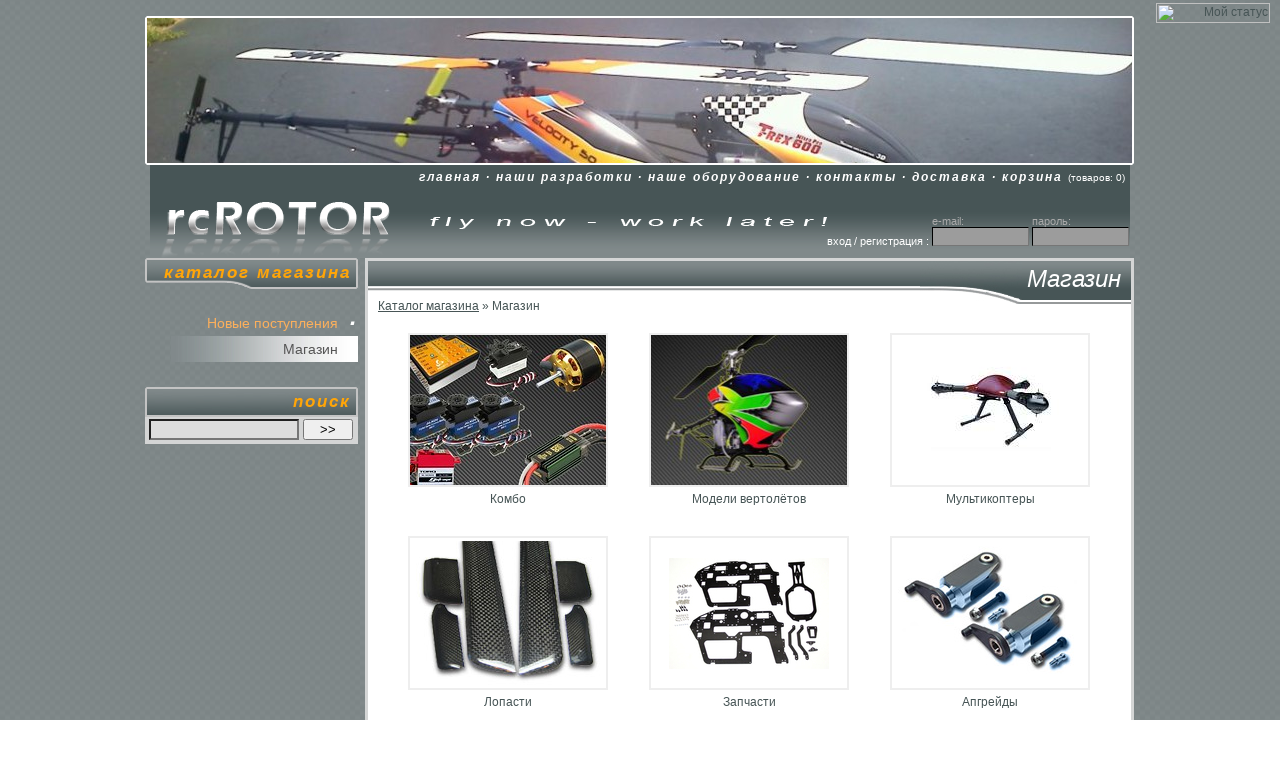

--- FILE ---
content_type: text/html;charset=windows-1251
request_url: https://www.rcrotor.ru/catalog/catalog
body_size: 4082
content:

<html>
<head>
    <title>        rcROTOR - Магазин
</title>
            <meta name="keywords" content="вертолёты, запчасти, радиоуправляемые, Align, rcrotor, рцротор, рсротор, электроника, T-rex 250, T-rex 450, T-rex 600, T-rex 600 нитро, T-rex 600N, лопасти, гироскоп, аппаратура, JR, Spektrum, Futaba, говернер, Align, Outrage, Fusion, Velocity"/>
        <script language="javascript" type="text/javascript" src="/javascript/yui/yahoo-dom-event.js"></script>
        <script language="javascript" type="text/javascript" src="/javascript/yui/connection-min.js"></script>
        <script language="javascript" type="text/javascript" src="/javascript/yui/container_core-min.js"></script>
        <script language="javascript" type="text/javascript" src="/javascript/JSONRequestHandler.js"></script>
        <script language="javascript" type="text/javascript" src="/shop/js/shop.js"></script>
    <link rel="stylesheet" type="text/css" href="/css/style.css"/>
    <script type="text/javascript" src="/javascript/common.js"></script>
    <script type="text/javascript" src="/javascript/changeBorder.js"></script>
    <script defer="defer" type="text/javascript" src="/javascript/ieupdate.js"></script>

</head>
<body style="background:url('/images/chess.gif') top">
   
    <table cellpadding="0" cellspacing="0" width="100%" style="height:100%">
        <tr>
            <td width="50%"></td>
            <td>
                <table cellpadding="0" cellspacing="0" width="989" style="height:100%">
                    <tr>
                        <td height="1" onclick="window.location.href='/'" style="cursor:pointer;">
                            
                                    <table cellpadding="0" cellspacing="0" width="100%" style="margin-top:16px">
                                        <tr>
                                            <td width="2" height="2"><img src="/images/ang_lt.gif" width="2" height="2"></td>
                                            <td bgcolor="white" style="font-size:0;line-height:0;"><img src="/images/spacer.gif" width="1" height="1"></td>
                                            <td width="2" height="2"><img src="/images/ang_rt.gif" width="2" height="2"></td>
                                        </tr>
                                        <tr>
                                            <td bgcolor="white" style="font-size:0;line-height:0;"><img src="/images/spacer.gif" width="1" height="1"></td>
                                            <td height="145" style="background:url('/var/cache/731553-fb2aa3871fd22c78e708a774f89e4006.jpeg') no-repeat center white;vertical-align:top;text-align:right;">
                                                <div style="width:114px;height:20px;position:fixed;top:3px;right:10px;zoom:1;">
                                                    <script type="text/javascript" src="http://download.skype.com/share/skypebuttons/js/skypeCheck.js"></script>
                                                    <a href="skype:rcrotorshop?call"><img src="http://mystatus.skype.com/smallclassic/rcrotorshop" style="border: none;" width="114" height="20" alt="Мой статус" /></a>
                                                </div>
                                            </td>
                                            <td bgcolor="white" style="font-size:0;line-height:0;"><img src="/images/spacer.gif" width="1" height="1"></td>
                                        </tr>
                                        <tr>
                                            <td><img src="/images/ang_lb.gif" width="2" height="2"></td>
                                            <td bgcolor="white" style="font-size:0;line-height:0;"><img src="/images/spacer.gif" width="1" height="1"></td>
                                            <td><img src="/images/ang_rb.gif" width="2" height="2"></td>
                                        </tr>
                                    </table>
                        </td>
                    </tr>
                    <tr>
                        <td height="93" align="center">
                            <div style="width:980px; height:93px;background:url('/images/logo_bg.gif') repeat-x top">
                            <div style="width:980px;height:30px;">
                                <table height="27" cellpadding="0" cellspacing="0" align="right">
                                    <tr>
                                        <td class="topmenu" valign="top" align="right">
                                            <a class="inverse" href="/">Главная</a>
                                            &middot;&nbsp;<a class="inverse" href="/4712256">Наши разработки</a>
                                            &middot;&nbsp;<a class="inverse" href="/421574">Наше оборудование</a>
                                            &middot;&nbsp;<a class="inverse" href="/contacts">Контакты</a>
                                            &middot;&nbsp;<a class="inverse" href="/5959">Доставка</a>
                                            &middot;&nbsp;<a class="inverse" href="/shop/basket.ftl">Корзина</a>&nbsp;<span class="bas">(<span id="passive">товаров:&nbsp;<span class="basketCount">0</span></span>)</span>
                                        </td>
                                    </tr>
                                </table>
                            </div>
                            <div style="width:980px;height:66px;clear:both;position:relative;bottom:0;">
                                <div style="width:230px;height:56px;background:url('/images/logo.png') no-repeat;position:relative;float:left;left:10px;top:7px;cursor:pointer;" class="png" onclick="window.location.href='/'"></div>
                                <div style="width:397px;height:12px;background:url('/images/slogan.png') no-repeat;position:relative;float:left; top:22px; left:50px" class="png"></div>
                                <div class="login" align="right" style="clear:right;width:300px;height:35px;position:relative;float:right;top:20px;">
                                    <form action="/harmony_login.act" method="POST" id="login">
                                    <input type="hidden" name='j_uri' value="/shop/client/loggedin.ftl">
                                    <table cellpadding="0" cellspacing="0" class="loginform">
                                        <tr>
                                            <td rowspan="2" valign="bottom" align="right" class="login"><a class="inverse" href="javascript:document.getElementById('login').submit();">
                                                вход&nbsp;/&nbsp;регистрация</a>&nbsp;:
                                            </td>
                                            <td style="color:#AAAAAA">e-mail:</td>
                                            <td style="padding-left:3px;color:#AAAAAA">пароль:</td>
                                        </tr>
                                        <tr>
                                            <td>
                                                <input name='j_username' class="textfield logpass" size="12" maxlength="255">
                                            </td>
                                            <td style="padding-left:3px"><input type="password" name='j_password' class="textfield logpass" size="12" maxlength="255"><input type="image" src="/images/spacer.gif"></td>
                                        </tr>
                                    </table>
                                    </form>
                                </div>
                            </div>
                        </div>
                    </td>
                </tr>
                <tr>
                    <td valign="top">
                        <table cellpadding="0" cellspacing="0" width="100%" style="height:100%">
                            <tr>
                                <td width="220" valign="top" class="left">
                                    <div class="titop"><img src="/images/title_top.gif"></div>
                                    <div class="tibody"><div class="title">Каталог магазина</div><img src="/images/title_bottom.gif"></div>
                                    <div class="tibot"><img src="/images/title_bottom.gif"></div>
                                    <table cellpadding="0" cellspacing="0" width="213">
                                        <tr>
                                            <td align="right" style="padding:5px 20px 5px 5px;">
                                                <div style="width:5px;height:5px;position:relative;margin: 6px -17px -11px 0;">
                                                        <img src="/images/bullet.gif" width="5" height="5" align="right">
                                                </div>
                                                <a class="cat orange" style="" href="/newprod.act">Новые поступления</a>
                                            </td>
                                        </tr>
                                        <tr>
                                            <td align="right" style="padding:5px 20px 5px 5px;background:url('/images/punkt_bg.jpg') repeat-y right">
                                                <div style="width:5px;height:5px;position:relative;margin: 6px -17px -11px 0;">
                                                        <img src="/images/spacer.gif" width="5" height="5" align="right">
                                                </div>
                                            <a class="cat" style="color:#555555" href="/catalog/catalog">Магазин</a>
                                        </td>
                                    </tr>
                                </table>
                            <br style="line-height:25px">
                            <form action="/textSearch.act" name="search" id="search">
                                <table cellpadding="0" cellspacing="0" width="213">
                                    <tr>
                                        <td colspan="2" height="2"><img src="/images/title_top.gif" width="213" height="2"></td>
                                    </tr>
                                    <tr>
                                        <td colspan="2" height="28" style="background:url('/images/title_bottom2.gif') no-repeat bottom">
                                            <div class="title" style="padding:0 7px 2px 5px">Поиск</div>
                                        </td>
                                    </tr>
                                    <tr>
                                        <td height="27" bgcolor="#d4d5d5"><input class="search" type="text" name="criteria" value=""></td>
                                        <td height="27" bgcolor="#d4d5d5"><input class="submit" type="submit" value="&gt;&gt;" style="width:50px;margin-right:4px"></td>
                                    </tr>
                                </table>
                            </form>

                            <br style="line-height:25px">


			
                            </td>
                            <td valign="top">
                                <table cellpadding="0" cellspacing="0" width="100%" style="height:100%">
                                    <tr>
                                        <td valign="top" bgcolor="white" style="border:solid #d4d5d5 3px">

<table cellpadding="0" cellspacing="0" width="100%" style="height:100%">
    <tr>
        <td valign="top" height="43">
            <table class="topic">
                <tr>
                    <td class="t_left">
                            &nbsp;
                    </td>
                    <td class="t_mid"><img src="/images/spacer.gif" width="102" height="1"></td>
                    <td class="t_right" nowrap><h1>Магазин</h1></td>
                </tr>
            </table>
            <div class="path">            <a href="/catalog">Каталог магазина</a> &raquo; 
            Магазин
</div>
        </td>
    </tr>
    <tr>
        <td height="100%" valign="top" style="padding-bottom:20px">


            <table cellpadding="0" cellspacing="0" width="100%" style="margin-top:20px" id="list">
                <tr>
                    <td width="25%">&nbsp;</td>
                    <td valign="top" align="center">
                        <table cellpadding="0" cellspacing="0" width="200" class="loadingBig" align="center">
                            <tr>
                                <td class="image group" style="background:url('/var/cache/806682-aa3db92d83d27efc91833745cb1601fd.jpeg') no-repeat center;cursor:pointer;" onclick="window.location.href='/catalog/catalog/806527'">&nbsp;</td>
                            </tr>
                            <tr>
                                <td style="padding-top:5px" align="center"><a class="inverse" href="/catalog/catalog/806527">Комбо</a></td>
                            </tr>
                        </table>
                    </td>
                    <td width="25%">&nbsp;</td>
                    <td valign="top" align="center">
                        <table cellpadding="0" cellspacing="0" width="200" class="loadingBig" align="center">
                            <tr>
                                <td class="image group" style="background:url('/var/cache/822258-95be3184712ddc178ca6dffbbc34940f.jpeg') no-repeat center;cursor:pointer;" onclick="window.location.href='/catalog/catalog/1018'">&nbsp;</td>
                            </tr>
                            <tr>
                                <td style="padding-top:5px" align="center"><a class="inverse" href="/catalog/catalog/1018">Модели вертолётов</a></td>
                            </tr>
                        </table>
                    </td>
                    <td width="25%">&nbsp;</td>
                    <td valign="top" align="center">
                        <table cellpadding="0" cellspacing="0" width="200" class="loadingBig" align="center">
                            <tr>
                                <td class="image group" style="background:url('/var/cache/999178-74d9b671d0864c43f656a871f7b6c1f1.jpeg') no-repeat center;cursor:pointer;" onclick="window.location.href='/catalog/catalog/999736'">&nbsp;</td>
                            </tr>
                            <tr>
                                <td style="padding-top:5px" align="center"><a class="inverse" href="/catalog/catalog/999736">Мультикоптеры</a></td>
                            </tr>
                        </table>
                    </td>
                    <td width="25%">&nbsp;</td>
                </tr>
                <tr>
                    <td colspan="7" height="30"></td>
                </tr>
                <tr>
                    <td width="25%">&nbsp;</td>
                    <td valign="top" align="center">
                        <table cellpadding="0" cellspacing="0" width="200" class="loadingBig" align="center">
                            <tr>
                                <td class="image group" style="background:url('/var/cache/4146-1d9ba14149d3a1c3832d271c8e990776.jpeg') no-repeat center;cursor:pointer;" onclick="window.location.href='/catalog/catalog/1022'">&nbsp;</td>
                            </tr>
                            <tr>
                                <td style="padding-top:5px" align="center"><a class="inverse" href="/catalog/catalog/1022">Лопасти</a></td>
                            </tr>
                        </table>
                    </td>
                    <td width="25%">&nbsp;</td>
                    <td valign="top" align="center">
                        <table cellpadding="0" cellspacing="0" width="200" class="loadingBig" align="center">
                            <tr>
                                <td class="image group" style="background:url('/var/cache/1415-bc23b0085931ab4d867078b0f955ef16.jpeg') no-repeat center;cursor:pointer;" onclick="window.location.href='/catalog/catalog/1020'">&nbsp;</td>
                            </tr>
                            <tr>
                                <td style="padding-top:5px" align="center"><a class="inverse" href="/catalog/catalog/1020">Запчасти</a></td>
                            </tr>
                        </table>
                    </td>
                    <td width="25%">&nbsp;</td>
                    <td valign="top" align="center">
                        <table cellpadding="0" cellspacing="0" width="200" class="loadingBig" align="center">
                            <tr>
                                <td class="image group" style="background:url('/var/cache/11111-e7f1ddb3a8bb95a6d2ed40c43e654aca.jpeg') no-repeat center;cursor:pointer;" onclick="window.location.href='/catalog/catalog/1019'">&nbsp;</td>
                            </tr>
                            <tr>
                                <td style="padding-top:5px" align="center"><a class="inverse" href="/catalog/catalog/1019">Апгрейды</a></td>
                            </tr>
                        </table>
                    </td>
                    <td width="25%">&nbsp;</td>
                </tr>
                <tr>
                    <td colspan="7" height="30"></td>
                </tr>
                <tr>
                    <td width="25%">&nbsp;</td>
                    <td valign="top" align="center">
                        <table cellpadding="0" cellspacing="0" width="200" class="loadingBig" align="center">
                            <tr>
                                <td class="image group" style="background:url('/var/cache/1417-6159720557aa44cf8131404e2276f552.jpeg') no-repeat center;cursor:pointer;" onclick="window.location.href='/catalog/catalog/1021'">&nbsp;</td>
                            </tr>
                            <tr>
                                <td style="padding-top:5px" align="center"><a class="inverse" href="/catalog/catalog/1021">Электроника</a></td>
                            </tr>
                        </table>
                    </td>
                    <td width="25%">&nbsp;</td>
                    <td valign="top" align="center">
                        <table cellpadding="0" cellspacing="0" width="200" class="loadingBig" align="center">
                            <tr>
                                <td class="image group" style="background:url('/var/cache/822260-9ffb10e8bc5c44878d02801b15430859.jpeg') no-repeat center;cursor:pointer;" onclick="window.location.href='/catalog/catalog/438747'">&nbsp;</td>
                            </tr>
                            <tr>
                                <td style="padding-top:5px" align="center"><a class="inverse" href="/catalog/catalog/438747">Аккумуляторы</a></td>
                            </tr>
                        </table>
                    </td>
                    <td width="25%">&nbsp;</td>
                    <td valign="top" align="center">
                        <table cellpadding="0" cellspacing="0" width="200" class="loadingBig" align="center">
                            <tr>
                                <td class="image group" style="background:url('/var/cache/4151-f1ec760215e0d48303e692eaeebe276e.jpeg') no-repeat center;cursor:pointer;" onclick="window.location.href='/catalog/catalog/1025'">&nbsp;</td>
                            </tr>
                            <tr>
                                <td style="padding-top:5px" align="center"><a class="inverse" href="/catalog/catalog/1025">ДВС и аксессуары</a></td>
                            </tr>
                        </table>
                    </td>
                    <td width="25%">&nbsp;</td>
                </tr>
                <tr>
                    <td colspan="7" height="30"></td>
                </tr>
                <tr>
                    <td width="25%">&nbsp;</td>
                    <td valign="top" align="center">
                        <table cellpadding="0" cellspacing="0" width="200" class="loadingBig" align="center">
                            <tr>
                                <td class="image group" style="background:url('/var/cache/822259-3d9c3bcce4ef0061cfed7e834515920c.jpeg') no-repeat center;cursor:pointer;" onclick="window.location.href='/catalog/catalog/1026'">&nbsp;</td>
                            </tr>
                            <tr>
                                <td style="padding-top:5px" align="center"><a class="inverse" href="/catalog/catalog/1026">Инструмент и приспособления</a></td>
                            </tr>
                        </table>
                    </td>
                    <td width="25%">&nbsp;</td>
                    <td valign="top" align="center">
                        <table cellpadding="0" cellspacing="0" width="200" class="loadingBig" align="center">
                            <tr>
                                <td class="image group" style="background:url('/var/cache/409356-cdc9f116a900be9e6ab30d76073fc27b.jpeg') no-repeat center;cursor:pointer;" onclick="window.location.href='/catalog/catalog/409454'">&nbsp;</td>
                            </tr>
                            <tr>
                                <td style="padding-top:5px" align="center"><a class="inverse" href="/catalog/catalog/409454">Капоты</a></td>
                            </tr>
                        </table>
                    </td>
                    <td width="25%">&nbsp;</td>
                    <td valign="top" align="center">
                        <table cellpadding="0" cellspacing="0" width="200" class="loadingBig" align="center">
                            <tr>
                                <td class="image group" style="background:url('/var/cache/575710-cb5fa696624d961a47e9853fe5d911c1.jpeg') no-repeat center;cursor:pointer;" onclick="window.location.href='/catalog/catalog/578932'">&nbsp;</td>
                            </tr>
                            <tr>
                                <td style="padding-top:5px" align="center"><a class="inverse" href="/catalog/catalog/578932">Flybarless</a></td>
                            </tr>
                        </table>
                    </td>
                    <td width="25%">&nbsp;</td>
                </tr>
                <tr>
                    <td colspan="7" height="30"></td>
                </tr>
                <tr>
                    <td width="25%">&nbsp;</td>
                    <td valign="top" align="center">
                        <table cellpadding="0" cellspacing="0" width="200" class="loadingBig" align="center">
                            <tr>
                                <td class="image group" style="background:url('/var/cache/587282-9dcabd43a7b4c5f3c4c090570fe13991.jpeg') no-repeat center;cursor:pointer;" onclick="window.location.href='/catalog/catalog/578993'">&nbsp;</td>
                            </tr>
                            <tr>
                                <td style="padding-top:5px" align="center"><a class="inverse" href="/catalog/catalog/578993">Подшипники</a></td>
                            </tr>
                        </table>
                    </td>
                    <td width="25%">&nbsp;</td>
                    <td valign="top" align="center">
                        <table cellpadding="0" cellspacing="0" width="200" class="loadingBig" align="center">
                            <tr>
                                <td class="image group" style="background:url('/var/cache/587283-70718235ba9e56a6856ee53ebe9e5437.jpeg') no-repeat center;cursor:pointer;" onclick="window.location.href='/catalog/catalog/578994'">&nbsp;</td>
                            </tr>
                            <tr>
                                <td style="padding-top:5px" align="center"><a class="inverse" href="/catalog/catalog/578994">Крепеж</a></td>
                            </tr>
                        </table>
                    </td>
                    <td width="25%">&nbsp;</td>
                    <td valign="top" align="center">
                        <table cellpadding="0" cellspacing="0" width="200" class="loadingBig" align="center">
                            <tr>
                                <td class="image group" style="background:url('/var/cache/806634-c75c50f7b490f5caddebea3773960cf8.jpeg') no-repeat center;cursor:pointer;" onclick="window.location.href='/catalog/catalog/806497'">&nbsp;</td>
                            </tr>
                            <tr>
                                <td style="padding-top:5px" align="center"><a class="inverse" href="/catalog/catalog/806497">Carbon Lab</a></td>
                            </tr>
                        </table>
                    </td>
                    <td width="25%">&nbsp;</td>
                </tr>
                <tr>
                    <td colspan="7" height="30"></td>
                </tr>
                <tr>
                    <td width="25%">&nbsp;</td>
                    <td valign="top" align="center">
                        <table cellpadding="0" cellspacing="0" width="200" class="loadingBig" align="center">
                            <tr>
                                <td class="image group" style="background:url('/var/cache/3653-2332bf62d2f7081356184ccc474293a1.jpeg') no-repeat center;cursor:pointer;" onclick="window.location.href='/catalog/catalog/1027'">&nbsp;</td>
                            </tr>
                            <tr>
                                <td style="padding-top:5px" align="center"><a class="inverse" href="/catalog/catalog/1027">Прочее</a></td>
                            </tr>
                        </table>
                    </td>
                    <td width="25%">&nbsp;</td>
                    <td><img src="/images/spacer.gif" width="200" height="1"></td>
                    <td width="25%">&nbsp;</td>
                    <td><img src="/images/spacer.gif" width="200" height="1"></td>
                    <td width="25%">&nbsp;</td>
                </tr>
            </table>

        </td>
    </tr>
    <tr>
        <td>
            <table class="pag">
                <tr>
                    <td class="p_left" width="50%"><img src="/images/spacer.gif" width="1" height="1"></td>
                    <td class="p_mid"><img src="/images/spacer.gif" width="81" height="1"></td>
                    <td class="p_right" width="50%"><img src="/images/spacer.gif" width="1" height="1"></td>
                </tr>
            </table>

        </td>
    </tr>
</table>

                                        </td>
                                    </tr>
                                    <tr>
                                        <td height="10"><img src="/images/spacer.gif" width="1" height="10"></td>
                                    </tr>
                                    <tr>
                                        <td height="140" valign="top" bgcolor="white" style="border:solid #d4d5d5 3px">
                                            <table cellpadding="0" cellspacing="0" width="95%" height="140" align="center">
                                                <tr>
                                                            <td width="25%" align="center" class="loadingRand">
                                                                <div class="image" style="background:url('/var/cache/575731-b73a364873c593d358725482f3863891.jpeg') no-repeat center;"><a href="/catalog/catalog/578932/578933/578941"><img src="/images/spacer.gif" width="160" height="120"></a></div>
                                                            </td>
                                                            <td width="25%" align="center" class="loadingRand">
                                                                <div class="image" style="background:url('/var/cache/840330-21b62079f90e375f640817a40671bb04.jpeg') no-repeat center;"><a href="/catalog/catalog/409454/840003/839986"><img src="/images/spacer.gif" width="160" height="120"></a></div>
                                                            </td>
                                                            <td width="25%" align="center" class="loadingRand">
                                                                <div class="image" style="background:url('/var/cache/970591-a4b0d6c0f42c835c452428d0bed70602.jpeg') no-repeat center;"><a href="/catalog/catalog/1020/3838/966492"><img src="/images/spacer.gif" width="160" height="120"></a></div>
                                                            </td>
                                                            <td width="25%" align="center" class="loadingRand">
                                                                <div class="image" style="background:url('/var/cache/1017207-2cdef35334bfb8345042bae920927094.jpeg') no-repeat center;"><a href="/catalog/catalog/1020/1017051/1017006"><img src="/images/spacer.gif" width="160" height="120"></a></div>
                                                            </td>
                                                </tr>
                                            </table>
                                        </td>
                                    </tr>

                                </table>
                            </td>
                        </tr>
                    </table>
                </td>
            </tr>
            <tr>
                <td height="150" align="center">
                    <img src="/images/rcrotor_logo.png" width="280" height="59" class="png">
                </td>
            </tr>
            <tr>
                <td height="30" align="right">
                    <a href="http://silversite.ru">разработка сайтов</a> - SilverSite.ru
                </td>
            </tr>
        </table>
        </td>
        <td width="50%"></td>
    </tr>
</table>
   <script src="http://www.google-analytics.com/urchin.js"
type="text/javascript">
</script>
<script type="text/javascript">
_uacct = "UA-3664025-1";
urchinTracker();
</script>
</body>
</html>


--- FILE ---
content_type: text/css
request_url: https://www.rcrotor.ru/css/style.css
body_size: 7024
content:

/* Фильтр-чинильщик прозрачности PNG-шек */
.png { filter:expression(fixPNG(this)); }

BODY { background-color:white; margin:0; padding:0; }

/* Главный общий стиль текста на сайте */
BODY, TABLE {
	font-family: Arial, Helvetica, Sans-Serif;
	font-size: 12px;
	color: #475556;
}

IMG { border:none; }



H1 { /* Стиль заголовков первого уровня */
	font-family: Verdana, Arial, sans-serif;
	font-size:24px;
    font-weight:normal;
    font-style:italic;
	color:#80898a;
	margin:0;
	margin-bottom:10px;
}

H2 { /* Стиль заголовков второго уровня */
	font-family: Verdana, Arial, sans-serif;
    font-size:22px;
    font-weight:normal;
    font-style:italic;
    color:#80898a;
    margin:0;
    margin-bottom:10px;
}

H3 { /* Стиль заголовков третьего уровня */
	font-family: Verdana, Arial, sans-serif;
    font-size:20px;
    font-weight:normal;
    font-style:italic;
    color:#80898a;
    margin:0;
    margin-bottom:10px;
}

H4 {
	font-family: Verdana, Arial, sans-serif;
    font-size:18px;
    font-weight:normal;
    font-style:italic;
    color:#80898a;
    margin:0;
    margin-bottom:10px;
}

H5 {
	font-family: Verdana, Arial, sans-serif;
    font-size:15px;
    font-weight:bold;
    font-style:italic;
    color:#80898a;
    margin:0;
    margin-bottom:10px;
}

H6 {
	font-family: Verdana, Arial, sans-serif;
    font-size:13px;
    font-weight:bold;
    font-style:italic;
    color:#80898a;
    margin:0;
    margin-bottom:10px;
}

P { line-height:16px; margin:0; margin-bottom:12px; }


UL { margin:0; padding-left:10px; list-style:none; }
UL LI { background:url(/images/li.gif) no-repeat 0 6px; margin:0; padding:0 0 0 20px; }
OL { margin-left:10px; padding-left:20px; }
OL LI { list-style-image:none; }

TD.left { color:white; padding-bottom:20px; }
.left A { color:#fbaf5c; text-decoration:none; }
.left A:hover { color:#fbaf5c; text-decoration:underline; }


/* Стили ссылок на сайте  */
A { color:#475556; text-decoration:underline; }
A:hover { color:#475556; text-decoration:none; }

A.white { color:white; }
A.white:hover { color:#ffab45; }
.white { color:white; }

A.inverse { text-decoration:none; }
A.inverse:hover { text-decoration:underline; }

A.cat { font-size:14px; color:white; text-decoration:none; }
A.cat:hover { font-size:14px; color:#fbaf5c; text-decoration:none; }

A.red { color:red; }
A.red:hover { color:#fbaf5c; }

A.orange { color:#fbaf5c; }
A.orange:hover { color:white; }


/* Стили верхнего меню  */
.topmenu { font-family:Arial, sans-serif; font-size:12px; color:white; letter-spacing:1.5pt; font-weight:bold; font-style:italic; text-transform:lowercase; padding:5px 5px 0 5px; }
.topmenu A { color:white; line-height:12px; text-decoration:none; }
.topmenu A:hover { color:#ffa508; line-height:12px; text-decoration:underline; }

/* Стиль количества товаров в корзине  */
.topmenu .bas { font-family:Verdana, sans-serif; font-size:10px; color:white; letter-spacing:normal; font-weight:normal; font-style:normal; }

.login { padding-right:3px; color:white; letter-spacing:normal;text-transform:none; }
.login A { color:white; }
.login A:hover { color:#ffa508; }

/* Стиль градиентных таблиц заголовков */
TABLE.topic { border-collapse:collapse; width:100%; height:43px; background:url('/images/topic_rbg.gif') repeat-x bottom #80898a; }
.topic TD { padding:0; }
.topic TD.t_left { width:100%; background:url('/images/topic_lbg.gif') repeat-x bottom; padding:0 0 19px 10px; font-size:14px; }
.topic TD.t_right{ padding:0 10px 0 5px; }
.topic TD.t_mid { background:url('/images/topic_mbg.jpg') no-repeat bottom; }
.topic H1 { color:white; margin-bottom:7px; text-align:right; }
.topic H1.productname { font-size:18px; line-height:18px; margin-bottom:2px;text-align:left; }
.topic H3.partnum {  color:#ffa508; font-size:19px; margin-bottom:5px; }


/* Стиль навигатора */
.path { margin:-5px 0 0 10px; }
.path A, .path A:hover { color:#475556; }

/* Стиль нижнего пагинатора */
TABLE.pag { border-collapse:collapse; width:100%; height:23px; background:url('/images/pag_rbg.gif') repeat-x bottom #495758; }
.pag TD.p_left { background:url('/images/pag_lbg.gif') repeat-x bottom; padding:4px 0 0 10px; font-size:14px; line-height:14px; }
.pag TD.p_right{ width:100%; }
.pag TD.p_mid { background:url('/images/pag_mbg.gif') no-repeat bottom; padding:0; }


/* Подсветка рамок товаров и групп */
.loading { background:url('/images/loading.gif') no-repeat; background-position: 50% 55px; }
.loadingBig { background:url('/images/loading.gif') no-repeat; background-position: 50% 68px; }
.loadingNew { background:url('/images/loading.gif') no-repeat; background-position: 50% 80px; }
.loadingRand { background:url('/images/loading.gif') no-repeat; background-position: 50% 60px; }
TABLE.border { border:solid white 2px; filter:expression(changeBorder(this)); margin:0;padding:0; width:100%; }
TD.image { width:164px; height:124px; border:solid #eeeeee 2px; filter:expression(changeBorder(this)); }
TD.image:hover, TD.over, TABLE.over, TABLE.border:hover { border:solid #fbaf5c 2px; }
TD.group { width:204px; height:154px; }
DIV.image { width:164px; height:124px; border:solid #eeeeee 2px; filter:expression(changeBorder(this)); }
DIV.image:hover, DIV.over { border:solid #fbaf5c 2px; }


/* Стиль ЧУДО-ЗАГОЛОВКОВ левой колонки  */
DIV.titop { width:213px; height:2px; position:relative; }
DIV.titop IMG { width:213px;height:2px; }
DIV.tibody { width:213px; background:url('/images/title_bg.gif') repeat-y; }
DIV.tibody IMG { width:213px; height:28px; margin:-21px 0 -7px 0; }
DIV.tibot { width:213px;height:28px; }
DIV.tibot IMG { width:213px; height:28px; margin-top:-21px; }
DIV.title { font-size:17px; line-height:17px; letter-spacing:1.5pt; color:#ffa508; font-style:italic; font-weight:bold; text-transform:lowercase; padding: 4px 7px 1px 5px; position:relative; text-align:right; }


DIV.content { margin: 15px 10px 0 10px; width:743px;overflow-x:hidden; }

DIV.red, SPAN.red { color:red;padding:0 0 0 5px;font-weight:bold; }
.big { font-size:18px; }

.code { color:#B0B0B0; }

/* Стили ФОРМ */
FORM { margin:0;padding:0;}

.search {
    width:150px;
    height:21px;
    background-color:#DDDDDD;
    font-family:Tahoma, Verdana, sans-serif;
    padding:2px 0 0 3px;
    margin:0 0 1px 4px;
 }
.loginform { color:white;font-size:11px; }
.textfield { height:21px; }

.textfield, .textarea {
    background-color:#C0C0C0;
    font-family:Tahoma, Verdana, sans-serif;
    font-size:12px;
    padding:2px 0 0 3px;
    border-style:inset;
    border-top: solid black 1px;
    border-left: solid black 1px;
}
.logpass {
    height:19px;
    background-color:#9C9C9C;
    border-width:1px;
    border-top: solid black 1px;
    border-left: solid black 1px;
}
.submit {
    height:21px;
    margin:0 0 1px 4px;
}

/* Стили всплывающего окна добавления в корзину  */
#basket { border:1px solid #7C8586;padding:0;margin:10px; } /* Все окно*/
#basket .hd {padding:5px; background-color:#7C8586;color:white} /* Заголовок */
#basket .bd {padding:5px;background-color:white } /* Содержимое */



--- FILE ---
content_type: application/javascript; charset=windows-1251
request_url: https://www.rcrotor.ru/javascript/changeBorder.js
body_size: 182
content:

function changeBorder(node) { 
    node.onmouseover=function() { this.className+=" over"; }
    node.onmouseout=function() { this.className=this.className.replace(" over", "");}
}



--- FILE ---
content_type: application/javascript; charset=windows-1251
request_url: https://www.rcrotor.ru/javascript/ieupdate.js
body_size: 169
content:
var flashObjects = document.getElementsByTagName("object");
for (var i = 0; i < flashObjects.length; i++)
{
    flashObjects[i].outerHTML = flashObjects[i].outerHTML;
}


--- FILE ---
content_type: application/javascript; charset=windows-1251
request_url: https://www.rcrotor.ru/javascript/common.js
body_size: 4300
content:
var timerID = null;
var timerShowID = null;

function stopTimer() {
	if (timerID != null) {
		clearTimeout(timerID);
	}
	if (timerShowID != null) {
		clearTimeout(timerShowID);
	}
}

function openMenu(id) {
	if (timerID != null) {
		clearTimeout(timerID);
	}
	if (timerShowID != null) {
		clearTimeout(timerShowID);
	}
	closeMenu(id);
    document.getElementById(id).style.visibility="visible";
    document.getElementById(id).style.display="block";
}

function closeMenu(id){
	if (timerID!=null){
		clearTimeout(timerID);
	}
	document.getElementById(id).style.visibility="hidden";
    document.getElementById(id).style.display="none";
}

function timeoutClose(id, timer) {
	if (timerID != null) {
		clearTimeout(timerID);
	}
    timerID = setTimeout("closeMenu("+id+")", timer);
}

function openwin(myurl, mx, my, name) {
	if (name == null) {
		name = "popup";
	}
	nn4 = (document.layers) ? true : false;
	ie4 = (document.all) ? true : false;
	wx = Math.round((screen.width - mx) / 2);
	wy = Math.round((screen.height - my) / 2);
	wpos = (nn4) ? "screenX=" + wx + ",screenY=" + wy : "left=" + wx + ",top=" + wy;
	var a = window.open(myurl, name, "resizable=yes, menubar=no,toolbars=no,scrollbars=yes,width=" + mx + ",height=" + my + "," + wpos);
	a.focus();
}

function openimg(myurl, mx, my, name) {
	if (a != null) {
		a.close();
	}
	mx = mx + 30;
	my = my + 57;
	if (name == null) {
		name = "Image";
	}
	nn4 = (document.layers) ? true : false;
	ie4 = (document.all) ? true : false;
	wx = Math.round((screen.width - mx) / 2);
	wy = Math.round((screen.height - my) / 2);
	wpos = (nn4) ? "screenX=" + wx + ",screenY=" + wy : "left=" + wx + ",top=" + wy;
	var a = window.open(myurl, name, "resizable=no, menubar=no,toolbars=no,scrollbars=no,width=" + mx + ",height=" + my + "," + wpos);
	a.resizeTo(mx, my);
	a.focus();
}


function showHide(subitm, itm) {
	var active = document.getElementById("a" + itm.id);
	if (subitm.style.display == "none") {
		subitm.style.display = "block";
	} else {
		subitm.style.display = "none";
	}
}

/*
* Открывает всплывающее окно точно по размеру картинки с произвольным расположением окна
*/
function openPreview1 (url, width, height) {
    var x = window.open("", 'preview', 'scrollbars=no,width='+width+',height='+height+',toolbar=no,status=no,menubar=no,links=no,resizable=no');
    x.document.write('<html><head><title>Просмотр изображения</title></head>'+
                       '<body topmargin="0" leftmargin="0"><img src="'+url+'"' +
                       '></body></html>');
    x.document.close();
    x.focus();
}


/*
* Открывает всплывающее окно точно по размеру картинки с расположением окна по центру экрана
*/
function openPreview2 (url, width, height) {
    if (navigator.appName=='Microsoft Internet Explorer')
        {var addWidth=17;}
    else
        {var addWidth=0;};
    if (navigator.appName=='Microsoft Internet Explorer')
        {var addHeight=0;}
    else
        {var addHeight=0;};
    var winWidth = width + addWidth;
    var winHeight = height + addHeight;
    var preview_win = window.open('', 'preview', 'scrollbars=yes,top='+((window.screen.availHeight - winHeight)/2)+',left='+((window.screen.availWidth - winWidth)/2)+',toolbar=no,status=no,menubar=no,links=no,resizable=yes,'+'width='+winWidth+',height='+winHeight);
    preview_win.document.write('<html><head><title>Просмотр изображения</title></head><body style="text-align:center; vertical-align:top; margin:0;"><table style="width:100%; border-collapse:collapse; border-spacing:0;"><tr><td style="text-align:center; vertical-align:top; padding:0;"><img src="'+url+'"; width="'+width+'" height="'+height+'" alt=""/></td></tr></table></body></html>');
    preview_win.document.close();
    preview_win.focus();
}

function fixPNG(element)
{
	if (/MSIE (5\.5|6).+Win/.test(navigator.userAgent))
	{
		var src;

		if (element.tagName=='IMG')
		{
			if (/\.png$/.test(element.src))
			{
				src = element.src;
				element.src = "/img/empty.gif";
			}
		}
		else
		{
			src = element.currentStyle.backgroundImage.match(/url\("(.+\.png)"\)/i)
			if (src)
			{
				src = src[1];
				element.runtimeStyle.backgroundImage="none";
			}
		}

		if (src) element.runtimeStyle.filter = "progid:DXImageTransform.Microsoft.AlphaImageLoader(src='" + src + "',sizingMethod='scale')";
	}
}

--- FILE ---
content_type: application/javascript; charset=windows-1251
request_url: https://www.rcrotor.ru/javascript/JSONRequestHandler.js
body_size: 1142
content:
/* Показывает ошибки Ajax обращений */
var AjaxErrorHandler = function () {

    function handleFail(o) {
        alert(o.responseText);
    }

   // Public interface
    return {

        failHandler : function(o) {
            handleFail(o);
        },


        JSONRequest : function(method, url, successHandler, postData, argument) {
            var handleSuccess = function(obj) {
                var resp;
                try {
                    resp = eval("(" + obj.responseText + ")");
                } catch (e) {
                    handleFail(obj);
                    return;
                }
                var arg = obj.argument;
                successHandler(resp, arg);
            };

            var handleUpload = function(obj) {
                var text = obj.responseText;
                obj.responseText = text.replace(/<PRE>(.*)<\/PRE>/i, "$1");
                handleSuccess(obj);
            };


            YAHOO.util.Connect.asyncRequest(method, url,
                {success:handleSuccess, upload:handleUpload, failure:AjaxErrorHandler.failHandler, argument:argument}, postData);

        }
    };
}();



--- FILE ---
content_type: application/javascript; charset=windows-1251
request_url: https://www.rcrotor.ru/shop/js/shop.js
body_size: 3971
content:
var ShopManager = function () {
    var basketDialog; // Панель для показа добавления в корзину
    var pingTimeout = 1000*60*5;


    function createBasketDialog() {
        basketDialog = new YAHOO.widget.Overlay("basket", { fixedCenter:true,
                                                              visible:false,
                                                              width:"300px" } );
        basketDialog.setHeader('<table align="right" cellpadding="0" cellspacing="0"><tr><td><a href="javascript:ShopManager.closeBasketDialog();"><img src="/img/close.gif" height="16" width="16" border="0" title="Закрыть окно"></a></td></tr></table>Добавление в корзину');
        basketDialog.setBody("Идет добавление товара в корзину...");
        //overlay2.setFooter("End of Overlay #2");
        basketDialog.render(document.body);
    }

   // Public interface
    return {
        closeBasketDialog: function() {
            if (basketDialog) {
                basketDialog.hide();
            }
        },


        basketAdd : function(productId, imgButton, amount) {
            function handleAjaxSuccess(resp) {
                // Пишем новый текст в окно статуса
                //getEl("basketDlgText").update("Товар добавлен в корзину.<br>Сейчас в корзине x товаров на сумму y");
                basketDialog.setBody("Товар добавлен в <a href='/shop/basket.ftl'>корзину</a>.<br>" +
                "Сейчас товаров в корзине " + resp.basketCount +" <!--на сумму " + resp.basketTotal +
                        '--><br><br style="line-height:5px"><center><img src="/images/close.gif" id="closeBasketDlg"></center>');
                document.getElementById("closeBasketDlg").onclick=ShopManager.closeBasketDialog;
                
                // Находим на странице все упоминания статуса корзины и обновляем их.
                var basketCounts = YAHOO.util.Dom.getElementsByClassName("basketCount", "span");
                for (var i=0; i<basketCounts.length; i++) {
                    var span = basketCounts[i];
                    span.innerHTML = resp.basketCount;
                }
                var basketTotals = YAHOO.util.Dom.getElementsByClassName("basketTotal", "span");
                for (var i=0; i<basketTotals.length; i++) {
                    var span = basketTotals[i];
                    span.innerHTML = resp.basketTotal;
                }
                
                // Заменяем кнопку добавления в корзину на неактивнеую
                imgButton.src = "/images/spacer.gif";
                imgButton.title = "Товар уже добавлен в корзину";
                imgButton.onclick = function() {return false;};
                imgButton.style.cursor = "auto";
            }
            if (!basketDialog) {
                createBasketDialog();
            }
            basketDialog.show();
            var params = "productId=" + productId;
            if (amount) {
                params = params + "&amount=" + amount;
            } else {
                var amountInput = document.getElementById("amount_" + productId);
                if (amountInput) {
                    amount = amountInput.value;
                    params = params + "&amount=" + amount;
                }
            }
            AjaxErrorHandler.JSONRequest("POST", "/shop/json/addToBasket.json",
                handleAjaxSuccess, params);
            return false;
        }
    };
}();

function checkQuantity() {
    var fields = document.getElementsByName("quantities");
    var values = document.getElementsByName("changes");
    var errors = document.getElementsByName("err");
    for (var i=0;i<fields.length;i++){
        for (var j=0;j<values.length;j++){
            if (fields[i].id == values[j].id){
                var quant = fields[i].value;
                var sklad = values[j].value;
                if (quant - sklad > 0){
                    fields[i].value = sklad;
                }
            }
        }
    }
}

--- FILE ---
content_type: application/javascript; charset=windows-1251
request_url: https://www.rcrotor.ru/javascript/yui/connection-min.js
body_size: 9621
content:
/*
Copyright (c) 2006, Yahoo! Inc. All rights reserved.
Code licensed under the BSD License:
http://developer.yahoo.net/yui/license.txt
version: 0.12.2
*/
YAHOO.util.Connect={_msxml_progid:['MSXML2.XMLHTTP.3.0','MSXML2.XMLHTTP','Microsoft.XMLHTTP'],_http_header:{},_has_http_headers:false,_use_default_post_header:true,_default_post_header:'application/x-www-form-urlencoded',_isFormSubmit:false,_isFileUpload:false,_formNode:null,_sFormData:null,_poll:{},_timeOut:{},_polling_interval:50,_transaction_id:0,setProgId:function(id)
{this._msxml_progid.unshift(id);},setDefaultPostHeader:function(b)
{this._use_default_post_header=b;},setPollingInterval:function(i)
{if(typeof i=='number'&&isFinite(i)){this._polling_interval=i;}},createXhrObject:function(transactionId)
{var obj,http;try
{http=new XMLHttpRequest();obj={conn:http,tId:transactionId};}
catch(e)
{for(var i=0;i<this._msxml_progid.length;++i){try
{http=new ActiveXObject(this._msxml_progid[i]);obj={conn:http,tId:transactionId};break;}
catch(e){}}}
finally
{return obj;}},getConnectionObject:function()
{var o;var tId=this._transaction_id;try
{o=this.createXhrObject(tId);if(o){this._transaction_id++;}}
catch(e){}
finally
{return o;}},asyncRequest:function(method,uri,callback,postData)
{var o=this.getConnectionObject();if(!o){return null;}
else{if(this._isFormSubmit){if(this._isFileUpload){this.uploadFile(o.tId,callback,uri,postData);this.releaseObject(o);return;}
if(method=='GET'){if(this._sFormData.length!=0){uri+=((uri.indexOf('?')==-1)?'?':'&')+this._sFormData;}
else{uri+="?"+this._sFormData;}}
else if(method=='POST'){postData=postData?this._sFormData+"&"+postData:this._sFormData;}}
o.conn.open(method,uri,true);if(this._isFormSubmit||(postData&&this._use_default_post_header)){this.initHeader('Content-Type',this._default_post_header);if(this._isFormSubmit){this.resetFormState();}}
if(this._has_http_headers){this.setHeader(o);}
this.handleReadyState(o,callback);o.conn.send(postData||null);return o;}},handleReadyState:function(o,callback)
{var oConn=this;if(callback&&callback.timeout){this._timeOut[o.tId]=window.setTimeout(function(){oConn.abort(o,callback,true);},callback.timeout);}
this._poll[o.tId]=window.setInterval(function(){if(o.conn&&o.conn.readyState==4){window.clearInterval(oConn._poll[o.tId]);delete oConn._poll[o.tId];if(callback&&callback.timeout){delete oConn._timeOut[o.tId];}
oConn.handleTransactionResponse(o,callback);}},this._polling_interval);},handleTransactionResponse:function(o,callback,isAbort)
{if(!callback){this.releaseObject(o);return;}
var httpStatus,responseObject;try
{if(o.conn.status!==undefined&&o.conn.status!=0){httpStatus=o.conn.status;}
else{httpStatus=13030;}}
catch(e){httpStatus=13030;}
if(httpStatus>=200&&httpStatus<300){try
{responseObject=this.createResponseObject(o,callback.argument);if(callback.success){if(!callback.scope){callback.success(responseObject);}
else{callback.success.apply(callback.scope,[responseObject]);}}}
catch(e){}}
else{try
{switch(httpStatus){case 12002:case 12029:case 12030:case 12031:case 12152:case 13030:responseObject=this.createExceptionObject(o.tId,callback.argument,(isAbort?isAbort:false));if(callback.failure){if(!callback.scope){callback.failure(responseObject);}
else{callback.failure.apply(callback.scope,[responseObject]);}}
break;default:responseObject=this.createResponseObject(o,callback.argument);if(callback.failure){if(!callback.scope){callback.failure(responseObject);}
else{callback.failure.apply(callback.scope,[responseObject]);}}}}
catch(e){}}
this.releaseObject(o);responseObject=null;},createResponseObject:function(o,callbackArg)
{var obj={};var headerObj={};try
{var headerStr=o.conn.getAllResponseHeaders();var header=headerStr.split('\n');for(var i=0;i<header.length;i++){var delimitPos=header[i].indexOf(':');if(delimitPos!=-1){headerObj[header[i].substring(0,delimitPos)]=header[i].substring(delimitPos+2);}}}
catch(e){}
obj.tId=o.tId;obj.status=o.conn.status;obj.statusText=o.conn.statusText;obj.getResponseHeader=headerObj;obj.getAllResponseHeaders=headerStr;obj.responseText=o.conn.responseText;obj.responseXML=o.conn.responseXML;if(typeof callbackArg!==undefined){obj.argument=callbackArg;}
return obj;},createExceptionObject:function(tId,callbackArg,isAbort)
{var COMM_CODE=0;var COMM_ERROR='communication failure';var ABORT_CODE=-1;var ABORT_ERROR='transaction aborted';var obj={};obj.tId=tId;if(isAbort){obj.status=ABORT_CODE;obj.statusText=ABORT_ERROR;}
else{obj.status=COMM_CODE;obj.statusText=COMM_ERROR;}
if(callbackArg){obj.argument=callbackArg;}
return obj;},initHeader:function(label,value)
{if(this._http_header[label]===undefined){this._http_header[label]=value;}
else{this._http_header[label]=value+","+this._http_header[label];}
this._has_http_headers=true;},setHeader:function(o)
{for(var prop in this._http_header){if(this._http_header.hasOwnProperty(prop)){o.conn.setRequestHeader(prop,this._http_header[prop]);}}
delete this._http_header;this._http_header={};this._has_http_headers=false;},setForm:function(formId,isUpload,secureUri)
{this.resetFormState();var oForm;if(typeof formId=='string'){oForm=(document.getElementById(formId)||document.forms[formId]);}
else if(typeof formId=='object'){oForm=formId;}
else{return;}
if(isUpload){this.createFrame(secureUri?secureUri:null);this._isFormSubmit=true;this._isFileUpload=true;this._formNode=oForm;return;}
var oElement,oName,oValue,oDisabled;var hasSubmit=false;for(var i=0;i<oForm.elements.length;i++){oElement=oForm.elements[i];oDisabled=oForm.elements[i].disabled;oName=oForm.elements[i].name;oValue=oForm.elements[i].value;if(!oDisabled&&oName)
{switch(oElement.type)
{case'select-one':case'select-multiple':for(var j=0;j<oElement.options.length;j++){if(oElement.options[j].selected){if(window.ActiveXObject){this._sFormData+=encodeURIComponent(oName)+'='+encodeURIComponent(oElement.options[j].attributes['value'].specified?oElement.options[j].value:oElement.options[j].text)+'&';}
else{this._sFormData+=encodeURIComponent(oName)+'='+encodeURIComponent(oElement.options[j].hasAttribute('value')?oElement.options[j].value:oElement.options[j].text)+'&';}}}
break;case'radio':case'checkbox':if(oElement.checked){this._sFormData+=encodeURIComponent(oName)+'='+encodeURIComponent(oValue)+'&';}
break;case'file':case undefined:case'reset':case'button':break;case'submit':if(hasSubmit==false){this._sFormData+=encodeURIComponent(oName)+'='+encodeURIComponent(oValue)+'&';hasSubmit=true;}
break;default:this._sFormData+=encodeURIComponent(oName)+'='+encodeURIComponent(oValue)+'&';break;}}}
this._isFormSubmit=true;this._sFormData=this._sFormData.substr(0,this._sFormData.length-1);return this._sFormData;},resetFormState:function(){this._isFormSubmit=false;this._isFileUpload=false;this._formNode=null;this._sFormData="";},createFrame:function(secureUri){var frameId='yuiIO'+this._transaction_id;if(window.ActiveXObject){var io=document.createElement('<iframe id="'+frameId+'" name="'+frameId+'" />');if(typeof secureUri=='boolean'){io.src='javascript:false';}
else if(typeof secureURI=='string'){io.src=secureUri;}}
else{var io=document.createElement('iframe');io.id=frameId;io.name=frameId;}
io.style.position='absolute';io.style.top='-1000px';io.style.left='-1000px';document.body.appendChild(io);},appendPostData:function(postData)
{var formElements=[];var postMessage=postData.split('&');for(var i=0;i<postMessage.length;i++){var delimitPos=postMessage[i].indexOf('=');if(delimitPos!=-1){formElements[i]=document.createElement('input');formElements[i].type='hidden';formElements[i].name=postMessage[i].substring(0,delimitPos);formElements[i].value=postMessage[i].substring(delimitPos+1);this._formNode.appendChild(formElements[i]);}}
return formElements;},uploadFile:function(id,callback,uri,postData){var frameId='yuiIO'+id;var io=document.getElementById(frameId);this._formNode.action=uri;this._formNode.method='POST';this._formNode.target=frameId;if(this._formNode.encoding){this._formNode.encoding='multipart/form-data';}
else{this._formNode.enctype='multipart/form-data';}
if(postData){var oElements=this.appendPostData(postData);}
this._formNode.submit();if(oElements&&oElements.length>0){try
{for(var i=0;i<oElements.length;i++){this._formNode.removeChild(oElements[i]);}}
catch(e){}}
this.resetFormState();var uploadCallback=function()
{var obj={};obj.tId=id;obj.argument=callback.argument;try
{obj.responseText=io.contentWindow.document.body?io.contentWindow.document.body.innerHTML:null;obj.responseXML=io.contentWindow.document.XMLDocument?io.contentWindow.document.XMLDocument:io.contentWindow.document;}
catch(e){}
if(callback.upload){if(!callback.scope){callback.upload(obj);}
else{callback.upload.apply(callback.scope,[obj]);}}
if(YAHOO.util.Event){YAHOO.util.Event.removeListener(io,"load",uploadCallback);}
else if(window.detachEvent){io.detachEvent('onload',uploadCallback);}
else{io.removeEventListener('load',uploadCallback,false);}
setTimeout(function(){document.body.removeChild(io);},100);};if(YAHOO.util.Event){YAHOO.util.Event.addListener(io,"load",uploadCallback);}
else if(window.attachEvent){io.attachEvent('onload',uploadCallback);}
else{io.addEventListener('load',uploadCallback,false);}},abort:function(o,callback,isTimeout)
{if(this.isCallInProgress(o)){o.conn.abort();window.clearInterval(this._poll[o.tId]);delete this._poll[o.tId];if(isTimeout){delete this._timeOut[o.tId];}
this.handleTransactionResponse(o,callback,true);return true;}
else{return false;}},isCallInProgress:function(o)
{if(o.conn){return o.conn.readyState!=4&&o.conn.readyState!=0;}
else{return false;}},releaseObject:function(o)
{o.conn=null;o=null;}};

--- FILE ---
content_type: application/javascript; charset=windows-1251
request_url: https://www.rcrotor.ru/javascript/yui/yahoo-dom-event.js
body_size: 24149
content:
/*
Copyright (c) 2006, Yahoo! Inc. All rights reserved.
Code licensed under the BSD License:
http://developer.yahoo.net/yui/license.txt
version: 0.12.2
*/


if(typeof YAHOO=="undefined"){var YAHOO={};}
YAHOO.namespace=function(){var a=arguments,o=null,i,j,d;for(i=0;i<a.length;++i){d=a[i].split(".");o=YAHOO;for(j=(d[0]=="YAHOO")?1:0;j<d.length;++j){o[d[j]]=o[d[j]]||{};o=o[d[j]];}}
return o;};YAHOO.log=function(msg,cat,src){var l=YAHOO.widget.Logger;if(l&&l.log){return l.log(msg,cat,src);}else{return false;}};YAHOO.extend=function(subc,superc,overrides){var F=function(){};F.prototype=superc.prototype;subc.prototype=new F();subc.prototype.constructor=subc;subc.superclass=superc.prototype;if(superc.prototype.constructor==Object.prototype.constructor){superc.prototype.constructor=superc;}
if(overrides){for(var i in overrides){subc.prototype[i]=overrides[i];}}};YAHOO.augment=function(r,s){var rp=r.prototype,sp=s.prototype,a=arguments,i,p;if(a[2]){for(i=2;i<a.length;++i){rp[a[i]]=sp[a[i]];}}else{for(p in sp){if(!rp[p]){rp[p]=sp[p];}}}};YAHOO.namespace("util","widget","example");
(function(){var Y=YAHOO.util,getStyle,setStyle,id_counter=0,propertyCache={};var ua=navigator.userAgent.toLowerCase(),isOpera=(ua.indexOf('opera')>-1),isSafari=(ua.indexOf('safari')>-1),isGecko=(!isOpera&&!isSafari&&ua.indexOf('gecko')>-1),isIE=(!isOpera&&ua.indexOf('msie')>-1);var patterns={HYPHEN:/(-[a-z])/i};var toCamel=function(property){if(!patterns.HYPHEN.test(property)){return property;}
if(propertyCache[property]){return propertyCache[property];}
while(patterns.HYPHEN.exec(property)){property=property.replace(RegExp.$1,RegExp.$1.substr(1).toUpperCase());}
propertyCache[property]=property;return property;};if(document.defaultView&&document.defaultView.getComputedStyle){getStyle=function(el,property){var value=null;var computed=document.defaultView.getComputedStyle(el,'');if(computed){value=computed[toCamel(property)];}
return el.style[property]||value;};}else if(document.documentElement.currentStyle&&isIE){getStyle=function(el,property){switch(toCamel(property)){case'opacity':var val=100;try{val=el.filters['DXImageTransform.Microsoft.Alpha'].opacity;}catch(e){try{val=el.filters('alpha').opacity;}catch(e){}}
return val/100;break;default:var value=el.currentStyle?el.currentStyle[property]:null;return(el.style[property]||value);}};}else{getStyle=function(el,property){return el.style[property];};}
if(isIE){setStyle=function(el,property,val){switch(property){case'opacity':if(typeof el.style.filter=='string'){el.style.filter='alpha(opacity='+val*100+')';if(!el.currentStyle||!el.currentStyle.hasLayout){el.style.zoom=1;}}
break;default:el.style[property]=val;}};}else{setStyle=function(el,property,val){el.style[property]=val;};}
YAHOO.util.Dom={get:function(el){if(!el){return null;}
if(typeof el!='string'&&!(el instanceof Array)){return el;}
if(typeof el=='string'){return document.getElementById(el);}
else{var collection=[];for(var i=0,len=el.length;i<len;++i){collection[collection.length]=Y.Dom.get(el[i]);}
return collection;}
return null;},getStyle:function(el,property){property=toCamel(property);var f=function(element){return getStyle(element,property);};return Y.Dom.batch(el,f,Y.Dom,true);},setStyle:function(el,property,val){property=toCamel(property);var f=function(element){setStyle(element,property,val);};Y.Dom.batch(el,f,Y.Dom,true);},getXY:function(el){var f=function(el){if(el.parentNode===null||el.offsetParent===null||this.getStyle(el,'display')=='none'){return false;}
var parentNode=null;var pos=[];var box;if(el.getBoundingClientRect){box=el.getBoundingClientRect();var doc=document;if(!this.inDocument(el)&&parent.document!=document){doc=parent.document;if(!this.isAncestor(doc.documentElement,el)){return false;}}
var scrollTop=Math.max(doc.documentElement.scrollTop,doc.body.scrollTop);var scrollLeft=Math.max(doc.documentElement.scrollLeft,doc.body.scrollLeft);return[box.left+scrollLeft,box.top+scrollTop];}
else{pos=[el.offsetLeft,el.offsetTop];parentNode=el.offsetParent;if(parentNode!=el){while(parentNode){pos[0]+=parentNode.offsetLeft;pos[1]+=parentNode.offsetTop;parentNode=parentNode.offsetParent;}}
if(isSafari&&this.getStyle(el,'position')=='absolute'){pos[0]-=document.body.offsetLeft;pos[1]-=document.body.offsetTop;}}
if(el.parentNode){parentNode=el.parentNode;}
else{parentNode=null;}
while(parentNode&&parentNode.tagName.toUpperCase()!='BODY'&&parentNode.tagName.toUpperCase()!='HTML')
{if(Y.Dom.getStyle(parentNode,'display')!='inline'){pos[0]-=parentNode.scrollLeft;pos[1]-=parentNode.scrollTop;}
if(parentNode.parentNode){parentNode=parentNode.parentNode;}else{parentNode=null;}}
return pos;};return Y.Dom.batch(el,f,Y.Dom,true);},getX:function(el){var f=function(el){return Y.Dom.getXY(el)[0];};return Y.Dom.batch(el,f,Y.Dom,true);},getY:function(el){var f=function(el){return Y.Dom.getXY(el)[1];};return Y.Dom.batch(el,f,Y.Dom,true);},setXY:function(el,pos,noRetry){var f=function(el){var style_pos=this.getStyle(el,'position');if(style_pos=='static'){this.setStyle(el,'position','relative');style_pos='relative';}
var pageXY=this.getXY(el);if(pageXY===false){return false;}
var delta=[parseInt(this.getStyle(el,'left'),10),parseInt(this.getStyle(el,'top'),10)];if(isNaN(delta[0])){delta[0]=(style_pos=='relative')?0:el.offsetLeft;}
if(isNaN(delta[1])){delta[1]=(style_pos=='relative')?0:el.offsetTop;}
if(pos[0]!==null){el.style.left=pos[0]-pageXY[0]+delta[0]+'px';}
if(pos[1]!==null){el.style.top=pos[1]-pageXY[1]+delta[1]+'px';}
if(!noRetry){var newXY=this.getXY(el);if((pos[0]!==null&&newXY[0]!=pos[0])||(pos[1]!==null&&newXY[1]!=pos[1])){this.setXY(el,pos,true);}}};Y.Dom.batch(el,f,Y.Dom,true);},setX:function(el,x){Y.Dom.setXY(el,[x,null]);},setY:function(el,y){Y.Dom.setXY(el,[null,y]);},getRegion:function(el){var f=function(el){var region=new Y.Region.getRegion(el);return region;};return Y.Dom.batch(el,f,Y.Dom,true);},getClientWidth:function(){return Y.Dom.getViewportWidth();},getClientHeight:function(){return Y.Dom.getViewportHeight();},getElementsByClassName:function(className,tag,root){var method=function(el){return Y.Dom.hasClass(el,className);};return Y.Dom.getElementsBy(method,tag,root);},hasClass:function(el,className){var re=new RegExp('(?:^|\\s+)'+className+'(?:\\s+|$)');var f=function(el){return re.test(el['className']);};return Y.Dom.batch(el,f,Y.Dom,true);},addClass:function(el,className){var f=function(el){if(this.hasClass(el,className)){return;}
el['className']=[el['className'],className].join(' ');};Y.Dom.batch(el,f,Y.Dom,true);},removeClass:function(el,className){var re=new RegExp('(?:^|\\s+)'+className+'(?:\\s+|$)','g');var f=function(el){if(!this.hasClass(el,className)){return;}
var c=el['className'];el['className']=c.replace(re,' ');if(this.hasClass(el,className)){this.removeClass(el,className);}};Y.Dom.batch(el,f,Y.Dom,true);},replaceClass:function(el,oldClassName,newClassName){if(oldClassName===newClassName){return false;}
var re=new RegExp('(?:^|\\s+)'+oldClassName+'(?:\\s+|$)','g');var f=function(el){if(!this.hasClass(el,oldClassName)){this.addClass(el,newClassName);return;}
el['className']=el['className'].replace(re,' '+newClassName+' ');if(this.hasClass(el,oldClassName)){this.replaceClass(el,oldClassName,newClassName);}};Y.Dom.batch(el,f,Y.Dom,true);},generateId:function(el,prefix){prefix=prefix||'yui-gen';el=el||{};var f=function(el){if(el){el=Y.Dom.get(el);}else{el={};}
if(!el.id){el.id=prefix+id_counter++;}
return el.id;};return Y.Dom.batch(el,f,Y.Dom,true);},isAncestor:function(haystack,needle){haystack=Y.Dom.get(haystack);if(!haystack||!needle){return false;}
var f=function(needle){if(haystack.contains&&!isSafari){return haystack.contains(needle);}
else if(haystack.compareDocumentPosition){return!!(haystack.compareDocumentPosition(needle)&16);}
else{var parent=needle.parentNode;while(parent){if(parent==haystack){return true;}
else if(!parent.tagName||parent.tagName.toUpperCase()=='HTML'){return false;}
parent=parent.parentNode;}
return false;}};return Y.Dom.batch(needle,f,Y.Dom,true);},inDocument:function(el){var f=function(el){return this.isAncestor(document.documentElement,el);};return Y.Dom.batch(el,f,Y.Dom,true);},getElementsBy:function(method,tag,root){tag=tag||'*';var nodes=[];if(root){root=Y.Dom.get(root);if(!root){return nodes;}}else{root=document;}
var elements=root.getElementsByTagName(tag);if(!elements.length&&(tag=='*'&&root.all)){elements=root.all;}
for(var i=0,len=elements.length;i<len;++i){if(method(elements[i])){nodes[nodes.length]=elements[i];}}
return nodes;},batch:function(el,method,o,override){var id=el;el=Y.Dom.get(el);var scope=(override)?o:window;if(!el||el.tagName||!el.length){if(!el){return false;}
return method.call(scope,el,o);}
var collection=[];for(var i=0,len=el.length;i<len;++i){if(!el[i]){id=el[i];}
collection[collection.length]=method.call(scope,el[i],o);}
return collection;},getDocumentHeight:function(){var scrollHeight=(document.compatMode!='CSS1Compat')?document.body.scrollHeight:document.documentElement.scrollHeight;var h=Math.max(scrollHeight,Y.Dom.getViewportHeight());return h;},getDocumentWidth:function(){var scrollWidth=(document.compatMode!='CSS1Compat')?document.body.scrollWidth:document.documentElement.scrollWidth;var w=Math.max(scrollWidth,Y.Dom.getViewportWidth());return w;},getViewportHeight:function(){var height=self.innerHeight;var mode=document.compatMode;if((mode||isIE)&&!isOpera){height=(mode=='CSS1Compat')?document.documentElement.clientHeight:document.body.clientHeight;}
return height;},getViewportWidth:function(){var width=self.innerWidth;var mode=document.compatMode;if(mode||isIE){width=(mode=='CSS1Compat')?document.documentElement.clientWidth:document.body.clientWidth;}
return width;}};})();YAHOO.util.Region=function(t,r,b,l){this.top=t;this[1]=t;this.right=r;this.bottom=b;this.left=l;this[0]=l;};YAHOO.util.Region.prototype.contains=function(region){return(region.left>=this.left&&region.right<=this.right&&region.top>=this.top&&region.bottom<=this.bottom);};YAHOO.util.Region.prototype.getArea=function(){return((this.bottom-this.top)*(this.right-this.left));};YAHOO.util.Region.prototype.intersect=function(region){var t=Math.max(this.top,region.top);var r=Math.min(this.right,region.right);var b=Math.min(this.bottom,region.bottom);var l=Math.max(this.left,region.left);if(b>=t&&r>=l){return new YAHOO.util.Region(t,r,b,l);}else{return null;}};YAHOO.util.Region.prototype.union=function(region){var t=Math.min(this.top,region.top);var r=Math.max(this.right,region.right);var b=Math.max(this.bottom,region.bottom);var l=Math.min(this.left,region.left);return new YAHOO.util.Region(t,r,b,l);};YAHOO.util.Region.prototype.toString=function(){return("Region {"+"top: "+this.top+", right: "+this.right+", bottom: "+this.bottom+", left: "+this.left+"}");};YAHOO.util.Region.getRegion=function(el){var p=YAHOO.util.Dom.getXY(el);var t=p[1];var r=p[0]+el.offsetWidth;var b=p[1]+el.offsetHeight;var l=p[0];return new YAHOO.util.Region(t,r,b,l);};YAHOO.util.Point=function(x,y){if(x instanceof Array){y=x[1];x=x[0];}
this.x=this.right=this.left=this[0]=x;this.y=this.top=this.bottom=this[1]=y;};YAHOO.util.Point.prototype=new YAHOO.util.Region();

YAHOO.util.CustomEvent=function(type,oScope,silent,signature){this.type=type;this.scope=oScope||window;this.silent=silent;this.signature=signature||YAHOO.util.CustomEvent.LIST;this.subscribers=[];if(!this.silent){}
var onsubscribeType="_YUICEOnSubscribe";if(type!==onsubscribeType){this.subscribeEvent=new YAHOO.util.CustomEvent(onsubscribeType,this,true);}};YAHOO.util.CustomEvent.LIST=0;YAHOO.util.CustomEvent.FLAT=1;YAHOO.util.CustomEvent.prototype={subscribe:function(fn,obj,override){if(this.subscribeEvent){this.subscribeEvent.fire(fn,obj,override);}
this.subscribers.push(new YAHOO.util.Subscriber(fn,obj,override));},unsubscribe:function(fn,obj){var found=false;for(var i=0,len=this.subscribers.length;i<len;++i){var s=this.subscribers[i];if(s&&s.contains(fn,obj)){this._delete(i);found=true;}}
return found;},fire:function(){var len=this.subscribers.length;if(!len&&this.silent){return true;}
var args=[],ret=true,i;for(i=0;i<arguments.length;++i){args.push(arguments[i]);}
var argslength=args.length;if(!this.silent){}
for(i=0;i<len;++i){var s=this.subscribers[i];if(s){if(!this.silent){}
var scope=s.getScope(this.scope);if(this.signature==YAHOO.util.CustomEvent.FLAT){var param=null;if(args.length>0){param=args[0];}
ret=s.fn.call(scope,param,s.obj);}else{ret=s.fn.call(scope,this.type,args,s.obj);}
if(false===ret){if(!this.silent){}
return false;}}}
return true;},unsubscribeAll:function(){for(var i=0,len=this.subscribers.length;i<len;++i){this._delete(len-1-i);}},_delete:function(index){var s=this.subscribers[index];if(s){delete s.fn;delete s.obj;}
this.subscribers.splice(index,1);},toString:function(){return"CustomEvent: "+"'"+this.type+"', "+"scope: "+this.scope;}};YAHOO.util.Subscriber=function(fn,obj,override){this.fn=fn;this.obj=obj||null;this.override=override;};YAHOO.util.Subscriber.prototype.getScope=function(defaultScope){if(this.override){if(this.override===true){return this.obj;}else{return this.override;}}
return defaultScope;};YAHOO.util.Subscriber.prototype.contains=function(fn,obj){if(obj){return(this.fn==fn&&this.obj==obj);}else{return(this.fn==fn);}};YAHOO.util.Subscriber.prototype.toString=function(){return"Subscriber { obj: "+(this.obj||"")+", override: "+(this.override||"no")+" }";};if(!YAHOO.util.Event){YAHOO.util.Event=function(){var loadComplete=false;var listeners=[];var unloadListeners=[];var legacyEvents=[];var legacyHandlers=[];var retryCount=0;var onAvailStack=[];var legacyMap=[];var counter=0;return{POLL_RETRYS:200,POLL_INTERVAL:20,EL:0,TYPE:1,FN:2,WFN:3,OBJ:3,ADJ_SCOPE:4,isSafari:(/Safari|Konqueror|KHTML/gi).test(navigator.userAgent),isIE:(!this.isSafari&&!navigator.userAgent.match(/opera/gi)&&navigator.userAgent.match(/msie/gi)),_interval:null,startInterval:function(){if(!this._interval){var self=this;var callback=function(){self._tryPreloadAttach();};this._interval=setInterval(callback,this.POLL_INTERVAL);}},onAvailable:function(p_id,p_fn,p_obj,p_override){onAvailStack.push({id:p_id,fn:p_fn,obj:p_obj,override:p_override,checkReady:false});retryCount=this.POLL_RETRYS;this.startInterval();},onContentReady:function(p_id,p_fn,p_obj,p_override){onAvailStack.push({id:p_id,fn:p_fn,obj:p_obj,override:p_override,checkReady:true});retryCount=this.POLL_RETRYS;this.startInterval();},addListener:function(el,sType,fn,obj,override){if(!fn||!fn.call){return false;}
if(this._isValidCollection(el)){var ok=true;for(var i=0,len=el.length;i<len;++i){ok=this.on(el[i],sType,fn,obj,override)&&ok;}
return ok;}else if(typeof el=="string"){var oEl=this.getEl(el);if(oEl){el=oEl;}else{this.onAvailable(el,function(){YAHOO.util.Event.on(el,sType,fn,obj,override);});return true;}}
if(!el){return false;}
if("unload"==sType&&obj!==this){unloadListeners[unloadListeners.length]=[el,sType,fn,obj,override];return true;}
var scope=el;if(override){if(override===true){scope=obj;}else{scope=override;}}
var wrappedFn=function(e){return fn.call(scope,YAHOO.util.Event.getEvent(e),obj);};var li=[el,sType,fn,wrappedFn,scope];var index=listeners.length;listeners[index]=li;if(this.useLegacyEvent(el,sType)){var legacyIndex=this.getLegacyIndex(el,sType);if(legacyIndex==-1||el!=legacyEvents[legacyIndex][0]){legacyIndex=legacyEvents.length;legacyMap[el.id+sType]=legacyIndex;legacyEvents[legacyIndex]=[el,sType,el["on"+sType]];legacyHandlers[legacyIndex]=[];el["on"+sType]=function(e){YAHOO.util.Event.fireLegacyEvent(YAHOO.util.Event.getEvent(e),legacyIndex);};}
legacyHandlers[legacyIndex].push(li);}else{try{this._simpleAdd(el,sType,wrappedFn,false);}catch(e){this.removeListener(el,sType,fn);return false;}}
return true;},fireLegacyEvent:function(e,legacyIndex){var ok=true;var le=legacyHandlers[legacyIndex];for(var i=0,len=le.length;i<len;++i){var li=le[i];if(li&&li[this.WFN]){var scope=li[this.ADJ_SCOPE];var ret=li[this.WFN].call(scope,e);ok=(ok&&ret);}}
return ok;},getLegacyIndex:function(el,sType){var key=this.generateId(el)+sType;if(typeof legacyMap[key]=="undefined"){return-1;}else{return legacyMap[key];}},useLegacyEvent:function(el,sType){if(!el.addEventListener&&!el.attachEvent){return true;}else if(this.isSafari){if("click"==sType||"dblclick"==sType){return true;}}
return false;},removeListener:function(el,sType,fn){var i,len;if(typeof el=="string"){el=this.getEl(el);}else if(this._isValidCollection(el)){var ok=true;for(i=0,len=el.length;i<len;++i){ok=(this.removeListener(el[i],sType,fn)&&ok);}
return ok;}
if(!fn||!fn.call){return this.purgeElement(el,false,sType);}
if("unload"==sType){for(i=0,len=unloadListeners.length;i<len;i++){var li=unloadListeners[i];if(li&&li[0]==el&&li[1]==sType&&li[2]==fn){unloadListeners.splice(i,1);return true;}}
return false;}
var cacheItem=null;var index=arguments[3];if("undefined"==typeof index){index=this._getCacheIndex(el,sType,fn);}
if(index>=0){cacheItem=listeners[index];}
if(!el||!cacheItem){return false;}
if(this.useLegacyEvent(el,sType)){var legacyIndex=this.getLegacyIndex(el,sType);var llist=legacyHandlers[legacyIndex];if(llist){for(i=0,len=llist.length;i<len;++i){li=llist[i];if(li&&li[this.EL]==el&&li[this.TYPE]==sType&&li[this.FN]==fn){llist.splice(i,1);break;}}}}else{try{this._simpleRemove(el,sType,cacheItem[this.WFN],false);}catch(e){return false;}}
delete listeners[index][this.WFN];delete listeners[index][this.FN];listeners.splice(index,1);return true;},getTarget:function(ev,resolveTextNode){var t=ev.target||ev.srcElement;return this.resolveTextNode(t);},resolveTextNode:function(node){if(node&&3==node.nodeType){return node.parentNode;}else{return node;}},getPageX:function(ev){var x=ev.pageX;if(!x&&0!==x){x=ev.clientX||0;if(this.isIE){x+=this._getScrollLeft();}}
return x;},getPageY:function(ev){var y=ev.pageY;if(!y&&0!==y){y=ev.clientY||0;if(this.isIE){y+=this._getScrollTop();}}
return y;},getXY:function(ev){return[this.getPageX(ev),this.getPageY(ev)];},getRelatedTarget:function(ev){var t=ev.relatedTarget;if(!t){if(ev.type=="mouseout"){t=ev.toElement;}else if(ev.type=="mouseover"){t=ev.fromElement;}}
return this.resolveTextNode(t);},getTime:function(ev){if(!ev.time){var t=new Date().getTime();try{ev.time=t;}catch(e){return t;}}
return ev.time;},stopEvent:function(ev){this.stopPropagation(ev);this.preventDefault(ev);},stopPropagation:function(ev){if(ev.stopPropagation){ev.stopPropagation();}else{ev.cancelBubble=true;}},preventDefault:function(ev){if(ev.preventDefault){ev.preventDefault();}else{ev.returnValue=false;}},getEvent:function(e){var ev=e||window.event;if(!ev){var c=this.getEvent.caller;while(c){ev=c.arguments[0];if(ev&&Event==ev.constructor){break;}
c=c.caller;}}
return ev;},getCharCode:function(ev){return ev.charCode||ev.keyCode||0;},_getCacheIndex:function(el,sType,fn){for(var i=0,len=listeners.length;i<len;++i){var li=listeners[i];if(li&&li[this.FN]==fn&&li[this.EL]==el&&li[this.TYPE]==sType){return i;}}
return-1;},generateId:function(el){var id=el.id;if(!id){id="yuievtautoid-"+counter;++counter;el.id=id;}
return id;},_isValidCollection:function(o){return(o&&o.length&&typeof o!="string"&&!o.tagName&&!o.alert&&typeof o[0]!="undefined");},elCache:{},getEl:function(id){return document.getElementById(id);},clearCache:function(){},_load:function(e){loadComplete=true;var EU=YAHOO.util.Event;if(this.isIE){EU._simpleRemove(window,"load",EU._load);}},_tryPreloadAttach:function(){if(this.locked){return false;}
this.locked=true;var tryAgain=!loadComplete;if(!tryAgain){tryAgain=(retryCount>0);}
var notAvail=[];for(var i=0,len=onAvailStack.length;i<len;++i){var item=onAvailStack[i];if(item){var el=this.getEl(item.id);if(el){if(!item.checkReady||loadComplete||el.nextSibling||(document&&document.body)){var scope=el;if(item.override){if(item.override===true){scope=item.obj;}else{scope=item.override;}}
item.fn.call(scope,item.obj);onAvailStack[i]=null;}}else{notAvail.push(item);}}}
retryCount=(notAvail.length===0)?0:retryCount-1;if(tryAgain){this.startInterval();}else{clearInterval(this._interval);this._interval=null;}
this.locked=false;return true;},purgeElement:function(el,recurse,sType){var elListeners=this.getListeners(el,sType);if(elListeners){for(var i=0,len=elListeners.length;i<len;++i){var l=elListeners[i];this.removeListener(el,l.type,l.fn);}}
if(recurse&&el&&el.childNodes){for(i=0,len=el.childNodes.length;i<len;++i){this.purgeElement(el.childNodes[i],recurse,sType);}}},getListeners:function(el,sType){var elListeners=[];if(listeners&&listeners.length>0){for(var i=0,len=listeners.length;i<len;++i){var l=listeners[i];if(l&&l[this.EL]===el&&(!sType||sType===l[this.TYPE])){elListeners.push({type:l[this.TYPE],fn:l[this.FN],obj:l[this.OBJ],adjust:l[this.ADJ_SCOPE],index:i});}}}
return(elListeners.length)?elListeners:null;},_unload:function(e){var EU=YAHOO.util.Event,i,j,l,len,index;for(i=0,len=unloadListeners.length;i<len;++i){l=unloadListeners[i];if(l){var scope=window;if(l[EU.ADJ_SCOPE]){if(l[EU.ADJ_SCOPE]===true){scope=l[EU.OBJ];}else{scope=l[EU.ADJ_SCOPE];}}
l[EU.FN].call(scope,EU.getEvent(e),l[EU.OBJ]);unloadListeners[i]=null;l=null;scope=null;}}
unloadListeners=null;if(listeners&&listeners.length>0){j=listeners.length;while(j){index=j-1;l=listeners[index];if(l){EU.removeListener(l[EU.EL],l[EU.TYPE],l[EU.FN],index);}
j=j-1;}
l=null;EU.clearCache();}
for(i=0,len=legacyEvents.length;i<len;++i){legacyEvents[i][0]=null;legacyEvents[i]=null;}
legacyEvents=null;EU._simpleRemove(window,"unload",EU._unload);},_getScrollLeft:function(){return this._getScroll()[1];},_getScrollTop:function(){return this._getScroll()[0];},_getScroll:function(){var dd=document.documentElement,db=document.body;if(dd&&(dd.scrollTop||dd.scrollLeft)){return[dd.scrollTop,dd.scrollLeft];}else if(db){return[db.scrollTop,db.scrollLeft];}else{return[0,0];}},_simpleAdd:function(){if(window.addEventListener){return function(el,sType,fn,capture){el.addEventListener(sType,fn,(capture));};}else if(window.attachEvent){return function(el,sType,fn,capture){el.attachEvent("on"+sType,fn);};}else{return function(){};}}(),_simpleRemove:function(){if(window.removeEventListener){return function(el,sType,fn,capture){el.removeEventListener(sType,fn,(capture));};}else if(window.detachEvent){return function(el,sType,fn){el.detachEvent("on"+sType,fn);};}else{return function(){};}}()};}();(function(){var EU=YAHOO.util.Event;EU.on=EU.addListener;if(document&&document.body){EU._load();}else{EU._simpleAdd(window,"load",EU._load);}
EU._simpleAdd(window,"unload",EU._unload);EU._tryPreloadAttach();})();}
YAHOO.util.EventProvider=function(){};YAHOO.util.EventProvider.prototype={__yui_events:null,__yui_subscribers:null,subscribe:function(p_type,p_fn,p_obj,p_override){this.__yui_events=this.__yui_events||{};var ce=this.__yui_events[p_type];if(ce){ce.subscribe(p_fn,p_obj,p_override);}else{this.__yui_subscribers=this.__yui_subscribers||{};var subs=this.__yui_subscribers;if(!subs[p_type]){subs[p_type]=[];}
subs[p_type].push({fn:p_fn,obj:p_obj,override:p_override});}},unsubscribe:function(p_type,p_fn,p_obj){this.__yui_events=this.__yui_events||{};var ce=this.__yui_events[p_type];if(ce){return ce.unsubscribe(p_fn,p_obj);}else{return false;}},createEvent:function(p_type,p_config){this.__yui_events=this.__yui_events||{};var opts=p_config||{};var events=this.__yui_events;if(events[p_type]){}else{var scope=opts.scope||this;var silent=opts.silent||null;var ce=new YAHOO.util.CustomEvent(p_type,scope,silent,YAHOO.util.CustomEvent.FLAT);events[p_type]=ce;if(opts.onSubscribeCallback){ce.subscribeEvent.subscribe(opts.onSubscribeCallback);}
this.__yui_subscribers=this.__yui_subscribers||{};var qs=this.__yui_subscribers[p_type];if(qs){for(var i=0;i<qs.length;++i){ce.subscribe(qs[i].fn,qs[i].obj,qs[i].override);}}}
return events[p_type];},fireEvent:function(p_type,arg1,arg2,etc){this.__yui_events=this.__yui_events||{};var ce=this.__yui_events[p_type];if(ce){var args=[];for(var i=1;i<arguments.length;++i){args.push(arguments[i]);}
return ce.fire.apply(ce,args);}else{return null;}},hasEvent:function(type){if(this.__yui_events){if(this.__yui_events[type]){return true;}}
return false;}};